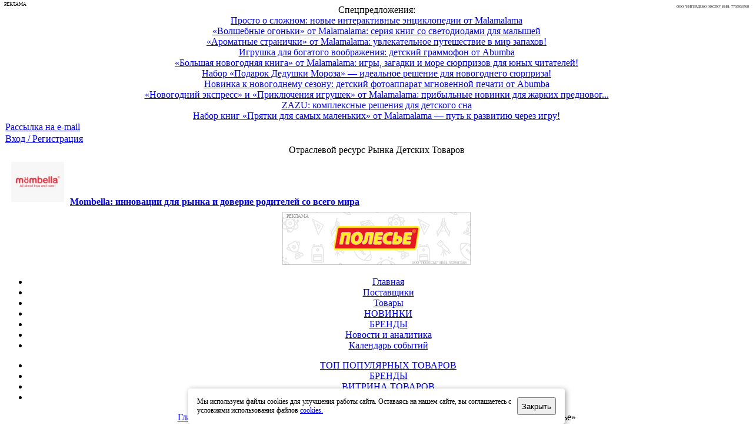

--- FILE ---
content_type: text/html; charset=utf-8
request_url: https://rdt-info.ru/2023041721102/novinka-nabor-instrumentov-ot-ot-fabriki-polese.html
body_size: 14935
content:
<!DOCTYPE html>
<html lang="ru-ru" >
<head>


  <base href="https://rdt-info.ru/2023041721102/novinka-nabor-instrumentov-ot-ot-fabriki-polese.html" />
  <meta http-equiv="content-type" content="text/html; charset=utf-8" />
  <meta name="robots" content="index, follow" />
  <meta name="keywords" content="Портал поставщиков, Детские товары, Оптовая торговля, Поставщики детских товаров, База данных поставщиков, Бренды детских товаров, Торговые компании, Дистрибьюторы, Производители детских товаров, Новости рынка, Обзоры новинок, Тренды рынка, Продвижение товаров, RDT-info.ru" />
  <meta name="title" content="Новинка - Набор инструментов от от фабрики «Полесье»" />
  <meta name="description" content="Для самых любознательных малышей, которым интересно всё, вплоть до папиных инструментов, фабрикой "Полесье" созданы игрушечные наборы инструментов" />
  <meta name="referrer" content="unsafe-url" />
  <title>Новинка - Набор инструментов от от фабрики «Полесье»</title>
  <link href="/favicon.ico" rel="shortcut icon" type="image/x-icon" />
  <link rel="stylesheet" href="https://rdt-info.ru/modules/mod_news_show_gk3/style/style.css" type="text/css" />
  <link rel="stylesheet" href="https://rdt-info.ru/modules/mod_gk_news_highlighter/style/style.php?suffix=news-highlight-1&amp;moduleHeight=18&amp;moduleWidth=580&amp;interfaceWidth=100&amp;extra_divs=1&amp;bgcolor=EFEFEF&amp;bordercolor=EFEFEF&amp;set=0&amp;linkcolor=&amp;hlinkcolor=&amp;textleft_color=2B3036&amp;textleft_style=bold" type="text/css" />
  <script type="text/javascript" src="https://rdt-info.ru/modules/mod_news_show_gk3/scripts/mootools_1_11.js?m=none" async></script>
  <script type="text/javascript" src="https://rdt-info.ru/modules/mod_news_show_gk3/scripts/engine_1_11_compressed.js?m=none" async></script>
  <script type="text/javascript" src="/media/system/js/modal.js?m=none"></script>
  <link rel="stylesheet" href="/media/system/css/modal.css" type="text/css" />
  <script type="text/javascript">window.addEvent('domready', function() {SqueezeBox.initialize({});$$('a.modal').each(function(el) {el.addEvent('click', function(e) {new Event(e).stop(); SqueezeBox.fromElement(el); }); }); });</script>
  <!-- Open Graph data --> 
<meta property="og:description" content=""/>
<meta property="og:title" content="Новинка - Набор инструментов от от фабрики «Полесье»"/> 
<meta property="og:type" content="article"/> 
<meta property="og:url" content="https://rdt-info.ru/2023041721102/novinka-nabor-instrumentov-ot-ot-fabriki-polese.html"/> 
<meta property="og:image" content="https://rdt-info.ru/images/stories/62/2023/04/21102_1.jpg"/> 
<meta property="og:site_name" content="RDT-INFO.RU - ПЕРВЫЙ ОТРАСЛЕВОЙ РЕСУРС ДЛЯ ПРОФЕССИОНАЛЬНЫХ УЧАСТНИКОВ РЫНКА ДЕТСКИХ ТОВАРОВ"/> 
<meta property="article:published_time" content="2023-04-17 07:14:03"/> 
<meta property="article:author" content="ПОЛЕСЬЕ"/> 
<meta property="fb:admins" content="181872125160112"/>
  <link rel="stylesheet" href="/modules/mod_prop_cat_subcat_type/css/mod_prop_cat_subcat_type.css" type="text/css" />
  <link rel="stylesheet" href="/modules/mod_prop_sellers/css/mod_prop_sellers.css" type="text/css" />



<link href="/favicon.ico" rel="shortcut icon" type="image/x-icon" />

				<link rel="stylesheet" href="/templates/system/css/system.css" type="text/css" />
			<link rel="stylesheet" href="/templates/system/css/general.css" type="text/css" />
			<link rel="stylesheet" href="/templates/rdt-info/css/_template_kat_01112025.css" type="text/css" />
	
		










<!-- Yandex.RTB -->
<!--
<script>window.yaContextCb=window.yaContextCb||[]</script>
<script src="https://yandex.ru/ads/system/context.js" async></script>
-->

</head>
<body id="page_bg">
<div class="center" align="center">	
	

					<a href="/index.php?option=com_wbadvert&amp;task=load&amp;id=3003" target="_blank"> 
				<div id="topnav_top_one">
					<span style="position: absolute; top: 3px; left: 2px; border-radius: 12px; font-size: 8px; color: #000; padding: 0 5px; text-transform: uppercase;">Реклама</span>
<span style="position: absolute; right: 2px; border-radius: 12px; font-size: 6px; color: #000; padding: 0 5px; text-transform: uppercase;">ООО "ИнтерДеко Экспо" ИНН: 7705956768</span>

				</div>
			</a>
		


		


<div id="wrapper">
	
<!-- BEGIN HEADER -->
		<div id="header">
			<div id="header_r">


	<div id="topnav_top">

				<div class="topnav_top_1">
			

<script type="text/javascript" src="https://rdt-info.ru/modules/mod_gk_news_highlighter/scripts/engine.js?m=none"></script>

<script type="text/javascript">
	try{$Gavick;}catch(e){$Gavick = {};}
	
	$Gavick["gk_news_highlighternews-highlight-1"] = {
		"animationType" : 2,
		"animationSpeed" : 250,
		"animationInterval" : 5000,
		"animationFun" : Fx.Transitions.linear,
		"mouseover" : 1	};
</script>

<div class="gk_news_highlighter" id="news-highlight-1">
                <div class="gk_news_highlighter_interface">
                <span class="text">Спецпредложения:</span>
                        </div>
                <div class="gk_news_highlighter_wrapper">
                                                                                    	<div class="gk_news_highlighter_item"><a href="/product-news/2026/01/20/23562/prosto-o-slozhnom-novye-interaktivnye-entsiklopedii-ot-malamalama.html"><span class="gk_news_highlighter_title">Просто о сложном: новые интерактивные энциклопедии от Malamalama</span></a></div>
                                                                                            	<div class="gk_news_highlighter_item"><a href="/product-news/2025/12/15/23521/volshebnye-ogonki-ot-malamalama-seriya-knig-so-svetodiodami-dlya-malyshey.html"><span class="gk_news_highlighter_title">«Волшебные огоньки» от Malamalama: серия книг со светодиодами для малышей</span></a></div>
                                                                                            	<div class="gk_news_highlighter_item"><a href="/product-news/2025/12/15/23520/aromatnye-stranichki-ot-malamalama-uvlekatelnoe-puteshestvie-v-mir-zapahov.html"><span class="gk_news_highlighter_title">«Ароматные странички» от Malamalama: увлекательное путешествие в мир запахов!</span></a></div>
                                                                                            	<div class="gk_news_highlighter_item"><a href="/product-news/2025/12/15/23519/igrushka-dlya-bogatogo-voobrazheniya-detskiy-grammofon-ot-abumba.html"><span class="gk_news_highlighter_title">Игрушка для богатого воображения: детский граммофон от Abumba</span></a></div>
                                                                                            	<div class="gk_news_highlighter_item"><a href="/product-news/2025/12/05/23502/bolshaya-novogodnyaya-kniga-ot-malamalama-igry-zagadki-i-more-syurprizov-dlya-yunyh-chitateley.html"><span class="gk_news_highlighter_title">«Большая новогодняя книга» от Malamalama: игры, загадки и море сюрпризов для юных читателей!</span></a></div>
                                                                                            	<div class="gk_news_highlighter_item"><a href="/product-news/2025/12/01/23495/naborpodarokdedushkimoroza-idealnoeresheniedlya-novogodnego-syurpriza.html"><span class="gk_news_highlighter_title">Набор «Подарок Дедушки Мороза» — идеальное решение для новогоднего сюрприза!</span></a></div>
                                                                                            	<div class="gk_news_highlighter_item"><a href="/product-news/2025/11/24/23484/novinka-k-novogodnemu-sezonu-detskiy-fotoapparat-mgnovennoy-pechati-ot-abumba.html"><span class="gk_news_highlighter_title">Новинка к новогоднему сезону: детский фотоаппарат мгновенной печати от Abumba</span></a></div>
                                                                                            	<div class="gk_news_highlighter_item"><a href="/product-news/2025/11/17/23458/novogodniy-ekspress-i-priklyucheniya-igrushek-ot-malamalama-pribylnye-novinki-dlya-zharkih-prednovogodnih-prodazh.html"><span class="gk_news_highlighter_title">«Новогодний экспресс» и «Приключения игрушек» от Malamalama: прибыльные новинки для жарких предновог...</span></a></div>
                                                                                            	<div class="gk_news_highlighter_item"><a href="/product-news/2025/11/13/23456/au-kompleksnye-resheniya-dlya-detskogo-sna.html"><span class="gk_news_highlighter_title">ZAZU: комплексные решения для детского сна</span></a></div>
                                                                                            	<div class="gk_news_highlighter_item"><a href="/product-news/2025/11/05/23438/nabor-knig-pryatki-dlya-samyh-malenkih-ot-malamalama-put-k-razvitiyu-cherez-igru.html"><span class="gk_news_highlighter_title">Набор книг «Прятки для самых маленьких» от Malamalama — путь к развитию через игру!</span></a></div>
                                                                    </div>
</div>

		</div>
		
				<div class="topnav_top_2">
			<table width="100%" border="0" cellpadding="0" cellspacing="1"><tr><td nowrap="nowrap"><a href="/index.php?option=com_vemod_news_mailer&amp;Itemid=249" class="mainlevel" >Рассылка на e-mail</a></td></tr></table>
		</div>
			
				<div class="topnav_top_3">
			<table width="100%" border="0" cellpadding="0" cellspacing="1"><tr><td nowrap="nowrap"><a href="/index.php?option=com_user&amp;view=login&amp;Itemid=86" class="mainlevel" >Вход / Регистрация</a></td></tr></table>
		</div>
			</div>


				<div id="logo">
										
					<div id="banner_logo">
						<div class="banner_txt">
															Отраслевой ресурс Рынка Детских Товаров
													</div>
						<div class="banner_img">
						<a href="/./" id="logo_img"></a>
						</div>
					</div>
					
										<div id="banner_logo_2">
					
		
			<div class="moduletable_banner">
							
<table cellpadding="0" cellspacing="0" width="100%"  class="gk_news_show_table" id="newsshow-top-banner">
	
	 
		<tr valign="top" class="gk_news_show_tablerow">
		
						
					<td style="width: 100%;padding: 6px;" class="gk_news_show_center">
				 			
								<a href="/brands/mombella/mombella-innovatsii-dlya-rynka-i-doverie-roditeley-so-vsego-mira.html"  target="_blank" ><img class="gk_news_show_news_image_static i_left" src="/images/stories/62/2024/11/images/com_sobi2/clients/22794_.jpg" alt="News image" style="width:90px;margin: 5px 10px 5px 5px;"  /></a><span style="font-weight:bold;" class="gk_news_show_news_header ta_left"><a href="/brands/mombella/mombella-innovatsii-dlya-rynka-i-doverie-roditeley-so-vsego-mira.html" >Mombella: инновации для рынка и доверие родителей со всего мира</a></span style="font-weight:bold;" >				 
			</td>		
					</tr><tr><td height="2"></td></tr>


			
			


	

</table>
			</div>

		
	
					</div>
					
										<div id="banner_logo_3">
					
		
			<div class="moduletable-banner">
							<div style="position: relative; display: inline-block;">
<a href="https://rdt-info.ru/index.php?option=com_wbadvert&task=load&id=2623" title="Конструктор Классик Мозаика от ПОЛЕЬСЕ" target="_blank"><img src="https://rdt-info.ru/images/wbadvert/2623.gif" border="0" width="320" height="90" /></a>
<span style="position: absolute; top: 3px; left: 2px; background-color: rgba(255, 255, 255, 0.5); border-radius: 12px; font-size: 8px; color: #999; padding: 0 5px; text-transform: uppercase;">Реклама</span>
<span style="position: absolute; bottom: 5px; right: 2px; background-color: rgba(255, 255, 255, 0.5); border-radius: 12px; font-size: 6px; color: #999; padding: 0 5px; text-transform: uppercase;">ООО "ПОЛЕСЬЕ" ИНН: 6729017564</span>
</div>
			</div>

		
	
					</div>
								
				</div>
			</div>
		</div>
<!-- END: HEADER -->


<!-- BEGIN HORNAV -->
		<div id="navigation_main" style="clear: left;">
			<div id="centernav_main">
				<div id="topnav_main">
											<ul class="mainlevel mainmenu"><li class="index-1 "><a href="https://rdt-info.ru/">Главная</a></li>
<li class="index-2 "><a href="https://rdt-info.ru/spravochnik-kompaniy.html">Поставщики</a></li>
<li class="index-3 active_menu"><a href="https://rdt-info.ru/vitrina-tovarov/">Товары</a></li>
<li class="index-4 "><a href="https://rdt-info.ru/novinki/">НОВИНКИ</a></li>
<li class="index-5 "><a href="https://rdt-info.ru/brands/">БРЕНДЫ</a></li>
<li class="index-6 "><a href="https://rdt-info.ru/novosti/">Новости и аналитика</a></li>
<li class="index-7 "><a href="https://rdt-info.ru/vystavki-detskih-tovarov/">Календарь событий</a></li>
</ul>														</div>
				
			
					
				
			</div>
		</div>

					<div id="navigation_m" style="clear: left;">						
				<div id="centernav_m">
					<div id="topnav_m">
						<ul class="submenu"><li class="index-1 "><a href="https://rdt-info.ru/vitrina-tovarov/?ShowOrderBy=7">ТОП ПОПУЛЯРНЫХ ТОВАРОВ</a></li>
<li class="index-2 "><a href="https://rdt-info.ru/brands/">БРЕНДЫ</a></li>
<li class="index-3 "><a href="https://rdt-info.ru/vitrina-tovarov/">ВИТРИНА ТОВАРОВ</a></li>
<li class="index-4 active_menu"><a href="https://rdt-info.ru/novinki/">НОВИНКИ</a></li>
</ul>																							</div>
				</div>	
			</div>						
		

<!-- END: HORNAV -->

								
	



	
			<div id="whitebox_m">
			

				<div id="area">
				
					<div id="breadcrumbs_social">
												<div id="pathway">
							<span class="breadcrumbs pathway" itemscope itemtype="https://schema.org/BreadcrumbList">
<span itemprop="itemListElement" itemscope itemtype="https://schema.org/ListItem"><a itemprop="item" href="https://rdt-info.ru/" class="pathway"><span itemprop="name">Главная</span></a><meta itemprop="position" content="1" /></span> <img src="/templates/rdt-info/images/arrow.png" alt=""  /> <span itemprop="itemListElement" itemscope itemtype="https://schema.org/ListItem"><a itemprop="item" href="/vitrina-tovarov/" class="pathway"><span itemprop="name">Товары</span></a><meta itemprop="position" content="2" /></span> <img src="/templates/rdt-info/images/arrow.png" alt=""  /> <span itemprop="itemListElement" itemscope itemtype="https://schema.org/ListItem"><a itemprop="item" href="/novinki/" class="pathway"><span itemprop="name">НОВИНКИ</span></a><meta itemprop="position" content="3" /></span> <img src="/templates/rdt-info/images/arrow.png" alt=""  /> <span itemprop="itemListElement" itemscope itemtype="https://schema.org/ListItem"><a itemprop="item" href="/novinki/" class="pathway"><span itemprop="name">Новинки</span></a><meta itemprop="position" content="4" /></span> <img src="/templates/rdt-info/images/arrow.png" alt=""  /> <span itemprop="itemListElement" itemscope itemtype="https://schema.org/ListItem"><span itemprop="name">Новинка - Набор инструментов от от фабрики «Полесье»</span><meta itemprop="position" content="5" /></span></span>

						</div>
						
											</div>
					<div class="clr"></div>
				
					
												
												<div id="adv_top">
														<div id="adv_1">
								
		
			<div class="moduletable-banner">
							<div style="position: relative; display: inline-block;">

<a href="https://rdt-info.ru/index.php?option=com_wbadvert&task=load&id=3014" title="Комбинезоны для мальчиков и девочек - от Malek-Baby" target="_self"><img src="https://rdt-info.ru/images/wbadvert/3014.jpg?r=fc613cb5abe991a2c6444fc965df87ea" border="0" width="320" height="150" /></a>

<span style="position: absolute; top: 3px; left: 2px; border-radius: 12px; font-size: 8px; color: #000; padding: 0 5px; text-transform: uppercase;">Реклама</span>
<span style="position: absolute; bottom: 5px; right: 2px; border-radius: 12px; font-size: 6px; color: #000; padding: 0 5px; text-transform: uppercase;">ООО "ФИРМА "ХРИЗАНТЕМА" ИНН: 7719007569</span>
</div>
			</div>

		
						
							</div>
								
														<div id="adv_2">
								
		
			<div class="moduletable-banner">
							<div style="position: relative; display: inline-block;">
<a href="https://rdt-info.ru/index.php?option=com_wbadvert&task=load&id=2131" title="Корвет - Производство учебних пособий и развивающих игр" target="_blank"><img src="https://rdt-info.ru/images/wbadvert/2131.jpg" border="0" width="320" height="150" /></a>
<span style="position: absolute; top: 3px; left: 2px; border-radius: 12px; font-size: 8px; color: #000; padding: 0 5px; text-transform: uppercase;">Реклама</span>
<span style="position: absolute; bottom: 5px; right: 2px; border-radius: 12px; font-size: 6px; color: #000; padding: 0 5px; text-transform: uppercase;">ООО "Корвет" ИНН: 7803021829</span>
</div>
			</div>

		
							
							</div>
							
														<div id="adv_3">
								
		
			<div class="moduletable-banner">
							<div style="position: relative; display: inline-block;">
<a href="https://rdt-info.ru/index.php?option=com_wbadvert&task=load&id=2998" title="Молокоотсос Paomma - беспроводной электрический" target="_blank"><img src="https://rdt-info.ru/images/wbadvert/2998.jpg" border="0" width="320" height="150" /></a>
<span style="position: absolute; top: 1px; left: 2px; border-radius: 12px; font-size: 8px; color: #000; padding: 0 5px; text-transform: uppercase;">Реклама</span>
<span style="position: absolute; bottom: 0px; right: 2px; border-radius: 12px; font-size: 6px; color: #000; padding: 0 5px; text-transform: uppercase;">ООО "АРТИАЛ" ИНН: 9731017574</span>
</div>
			</div>

		
							
							</div>
							
							
							
													</div>	
						<div class="clr"></div>	
						
					<div id="maincolumn">

						
												<!-- LEFT COLUMN 230 -->
							<div id="leftcolumn_230">
								
		
			<div class="moduletable-news">
							<h3>ОПТОВЫЙ КАТАЛОГ ТОВАРОВ ОТ ПОСТАВЩИКОВ</h3>
							

	



	





<div style="clear: both;"></div>



	<table border="0" id="CatListSymbols">
		<tr>
			<td style='width: 100%;'>
<span class="header"><a href="/igrushki-dlya-detey/search.html?cid=9">Игры, игрушки для детей</a></span> <span class="small">(3364)</span><br />			</td>
		</tr>
		<tr>
			<td style='width: 100%;'>
<span class="header"><a href="/uchebno-razvivayuschaya-produktsiya-dlya-detey/search.html?cid=11">Учебно-развивающая продукция, школьная</a></span> <span class="small">(1219)</span><br />			</td>
		</tr>
		<tr>
			<td style='width: 100%;'>
<span class="header"><a href="/tovary-dlya-kormleniya-i-uhoda-za-rebyonkom/search.html?cid=6">Товары для кормления и ухода</a></span> <span class="small">(693)</span><br />			</td>
		</tr>
		<tr>
			<td style='width: 100%;'>
<span class="header"><a href="/detskaya-odezhda-i-aksessuary/search.html?cid=1">Одежда для детей, аксессуары</a></span> <span class="small">(676)</span><br />			</td>
		</tr>
		<tr>
			<td style='width: 100%;'>
<span class="header"><a href="/tekstil-dlya-detey/search.html?cid=5">Текстиль для детей</a></span> <span class="small">(478)</span><br />			</td>
		</tr>
		<tr>
			<td style='width: 100%;'>
<span class="header"><a href="/odezhda-dlya-novorozhdyonnyh/search.html?cid=2">Одежда для новорожденных</a></span> <span class="small">(471)</span><br />			</td>
		</tr>
		<tr>
			<td style='width: 100%;'>
<span class="header"><a href="/vitrina-tovarov/search.html?cid=18">Без категории</a></span> <span class="small">(377)</span><br />			</td>
		</tr>
		<tr>
			<td style='width: 100%;'>
<span class="header"><a href="/detskaya-mebel-i-interer/search.html?cid=8">Детская мебель, интерьер</a></span> <span class="small">(365)</span><br />			</td>
		</tr>
		<tr>
			<td style='width: 100%;'>
<span class="header"><a href="/kolyaski-avtokresla-perenoski/search.html?cid=7">Мобильность: коляски, автокресла, переноски</a></span> <span class="small">(274)</span><br />			</td>
		</tr>
		<tr>
			<td style='width: 100%;'>
<span class="header"><a href="/tovary-dlya-detskogo-prazdnika/search.html?cid=15">Для праздника</a></span> <span class="small">(254)</span><br />			</td>
		</tr>
		<tr>
			<td style='width: 100%;'>
<span class="header"><a href="/vitrina-tovarov/search.html?cid=20">Настольные игры</a></span> <span class="small">(155)</span><br />			</td>
		</tr>
		<tr>
			<td style='width: 100%;'>
<span class="header"><a href="/vitrina-tovarov/search.html?cid=21">Детская косметика</a></span> <span class="small">(82)</span><br />			</td>
		</tr>
		<tr>
			<td style='width: 100%;'>
<span class="header"><a href="/odezhda-dlya-buduschih-mam/search.html?cid=3">Одежда для беременных, кормящих мам</a></span> <span class="small">(76)</span><br />			</td>
		</tr>
		<tr>
			<td style='width: 100%;'>
<span class="header"><a href="/pitanie-rebyonka/search.html?cid=16">Детское питание</a></span> <span class="small">(31)</span><br />			</td>
		</tr>
		<tr>
			<td style='width: 100%;'>
<span class="header"><a href="/detskie-tovary-dlya-sporta-i-aktivnogo-otdyha/search.html?cid=10">Спорттовары, активный отдых</a></span> <span class="small">(30)</span><br />			</td>
		</tr>
		<tr>
			<td style='width: 100%;'>
<span class="header"><a href="/osnaschenie-detskih-uchrezhdeniy/search.html?cid=13">Оснащение детских учреждений</a></span> <span class="small">(23)</span><br />			</td>
		</tr>
		<tr>
			<td style='width: 100%;'>
<span class="header"><a href="/detskaya-obuv/search.html?cid=4">Обувь для детей</a></span> <span class="small">(21)</span><br />			</td>
		</tr>
		<tr>
			<td style='width: 100%;'>
<span class="header"><a href="/vitrina-tovarov/search.html?cid=17">Новое поступление</a></span> <span class="small">(10)</span><br />			</td>
		</tr>
	</table>

			</div>

		
	
		
			<div class="moduletable-news">
							<h3>Каталоги поставщиков</h3>
							

<div style="width: 100%;">


<div style="padding: 2px;">


<div style="float: left;"> 
	<span style="font-size: 11px;"><a href="/vitrina-tovarov/seller/136-beybi-opt-grup.html" title="" >
	Бэйби Опт Груп	</a>
	(336)
	</span>
</div>

<div class="clr"></div>


</div>
    
<div style="padding: 2px;">


<div style="float: left;"> 
	<span style="font-size: 11px;"><a href="/vitrina-tovarov/seller/1467-tsaritsynskaya-igrushka.html" title="" >
	Царицынская игрушка	</a>
	(258)
	</span>
</div>

<div class="clr"></div>


</div>
    
<div style="padding: 2px;">


<div style="float: left;"> 
	<span style="font-size: 11px;"><a href="/vitrina-tovarov/seller/1009-malek-baby.html" title="" >
	МаЛеК-БэБи	</a>
	(138)
	</span>
</div>

<div class="clr"></div>


</div>
    
<div style="padding: 2px;">


<div style="float: left;"> 
	<span style="font-size: 11px;"><a href="/vitrina-tovarov/seller/6338-al-pako.html" title="" >
	Аль Пако	</a>
	(103)
	</span>
</div>

<div class="clr"></div>


</div>
    
<div style="padding: 2px;">


<div style="float: left;"> 
	<span style="font-size: 11px;"><a href="/vitrina-tovarov/seller/5662-artial.html" title="" >
	Артиал	</a>
	(81)
	</span>
</div>

<div class="clr"></div>


</div>
    
<div style="padding: 2px;">


<div style="float: left;"> 
	<span style="font-size: 11px;"><a href="/vitrina-tovarov/seller/5468-bum-bebi.html" title="" >
	Бум Бэби	</a>
	(43)
	</span>
</div>

<div class="clr"></div>


</div>
    
<div style="padding: 2px;">


<div style="float: left;"> 
	<span style="font-size: 11px;"><a href="/shou-rum/seller/509-korvet.html" title="" >
	Корвет	</a>
	(40)
	</span>
</div>

<div class="clr"></div>


</div>
    
<div style="padding: 2px;">


<div style="float: left;"> 
	<span style="font-size: 11px;"><a href="/vitrina-tovarov/seller/232-uniopt.html" title="" >
	ЮниОпт	</a>
	(36)
	</span>
</div>

<div class="clr"></div>


</div>
    </div>
<div style="clear:both"></div>			</div>

		
	
							</div>
						<!-- END: LEFT COLUMN 230 -->
						

							
						<div id="contentcolumn-578">

						
			
														
							
							
							

							<div>
								
							</div>
							
						
<table itemscope="" itemtype="http://schema.org/NewsArticle"><tbody><tr><td>
<table class="contentpaneopen">
<tr>
			<td class="contentheading" width="100%">
				<h1 class="contentheading" itemprop="name" >Новинка - Набор инструментов от от фабрики «Полесье»</h1>
				<meta itemprop="about" content="Новинки рынка на RDT-info.ru">
				<meta itemprop="identifier" content="21102">
				<link itemprop="url" href="/2023041721102/novinka-nabor-instrumentov-ot-ot-fabriki-polese.html"/>
				<link itemprop="mainEntityOfPage" href="/2023041721102/novinka-nabor-instrumentov-ot-ot-fabriki-polese.html"/>
				<meta itemprop="headline name" content="Новинка - Набор инструментов от от фабрики «Полесье» | RDT-info.ru">
				<meta itemprop="datePublished" content="2023-04-17 07:14:03"/>
				<meta itemprop="dateModified" content="2023-04-17 07:23:34"/>
				<meta itemprop="keywords" content="Теги: "/>
		
	</td>
				
		
					</tr>
</table>



<table class="contentpaneopen text">
<tr>
	<td>




							<span class="small">
				17-04-2023 10:14				</span>
			






<span class="small"> |  <a href="/details/2013-polese.html">ПОЛЕСЬЕ</a></span>				<div itemprop="author" itemscope itemtype="https://schema.org/Organization">
			<meta itemprop="name" content="ПОЛЕСЬЕ">
			<link itemprop="url" href="/details/2013-polese.html"/>
			<meta itemprop="address" content="https://rdt-info.ruindex.php?option=com_sobi2&amp;sobi2Task=sobi2Details&amp;sobi2Id=2013&amp;Itemid=270">
			<meta itemprop="telephone" content=""> 
		</div>


				<div itemprop="publisher" itemscope itemtype="https://schema.org/Organization">
			<meta itemprop="name" content="RDT-info.ru">
			<meta itemprop="image" src="/templates/rdt-info/images/logo.png"/>
			<link itemprop="url" href="/o-proekte.html"/>
			<meta itemprop="address" content="https://rdt-info.ru/">
			<meta itemprop="telephone" content=""> 
			<span itemprop="logo" itemscope itemtype="https://schema.org/ImageObject" style="display:none;">
				<link rel="url" itemprop="url" href="/templates/rdt-info/images/logo.png" />
				<link rel="thumbnail" itemprop="thumbnail" href="/templates/rdt-info/images/logo.png" />
				<meta itemprop="width" content="234" />
				<meta itemprop="height" content="60" />
			</span>
		</div>


	</td>
</tr>
<tr>
<td valign="top" colspan="4" style="padding-top: 5px;" itemprop="articleBody">

<p>Для самых любознательных малышей, которым интересно всё, вплоть до папиных инструментов, фабрикой "Полесье" созданы игрушечные наборы инструментов. Они позволят ребёнку познакомиться с предметами, которые обязательно понадобятся в быту, при этом игрушки безопасны, и малыш не поранится.</p>
<p>С таким набором инструментов дети могут почувствовать себя настоящими мастерами, сооружая различные модели, используя болты и гайки, орудуя пластмассовым молоточком.</p>
<p>Отличным дополнением к серии наборов инструментов станет серия игровых комплексов Механик.</p>
<p><a href="https://www.polesie-toys.com/catalog/naboryi_instrumentov/nabor_instrumentov_31_20_elementov_v_chemodanchike_malom/" target="_blank">Набор инструментов</a> №31 (20 элементов) (в чемоданчике малом)- Артикул 94742</p>
<p><img src="/images/stories/62/2023/04/21102_1.jpg" alt="Новинка - Набор инструментов от от фабрики «Полесье» — фото: 1" style="display: block; margin-left: auto; margin-right: auto;" width="500" height="271"  itemprop="image"/></p>
<p><img src="/images/stories/62/2023/04/21102_2.jpg" alt="Новинка - Набор инструментов от от фабрики «Полесье» — фото: 2" style="display: block; margin-left: auto; margin-right: auto;"  itemprop="image"/></p>
<p><img src="/images/stories/62/2023/04/21102_3.jpg" alt="Новинка - Набор инструментов от от фабрики «Полесье» — фото: 3" style="display: block; margin-left: auto; margin-right: auto;"  itemprop="image"/></p>
<p><strong>Смотрите также от компании:</strong></p>
<ul>
<li><a href="/2023041321093/novinka-nabor-doktor-ot-fabriki-polese.html">Новинка - Набор "Доктор" от фабрики &laquo;Полесье&raquo;</a></li>
<li><a href="/2023041121081/novinka-nabor-detskoy-posudy-ot-fabriki-polese.html">Новинка - Набор детской посуды от фабрики &laquo;Полесье&raquo;</a></li>
<li><a href="/2023041021072/novinka-katalka-mototsikl-mh-ot-fabriki-polese.html">Новинка - Каталка-мотоцикл "МХ" от фабрики &laquo;Полесье&raquo;</a></li>
<li><a href="/2023040721065/novinki-v-serii-igrushka-razvivayuschaya-soberi-pazl-ot-fabriki-polese.html">Новинки в серии - Игрушка развивающая "Собери пазл" от фабрики &laquo;Полесье&raquo;</a></li>
<li><a href="/2023040521059/novye-nabory-malenkaya-printsessa-ot-fabriki-polese.html">Новые наборы "Маленькая принцесса" от фабрики &laquo;Полесье&raquo;</a></li>
<li><a href="/2023033121043/novinki-inertsionnyh-avtomobiley-serii-siti-ot-fabriki-polese.html">Новинки инерционных автомобилей серии "Сити" от фабрики &laquo;Полесье&raquo;</a></li>
<li><a href="/2023030220951/novinka-igrushka-razvivayuschaya-volshebnyy-furgon-ot-fabriki-polese.html">Новинка - игрушка развивающая "Волшебный фургон" от фабрики &laquo;Полесье&raquo;</a></li>
<li><a href="/2023030120945/dopolnenii-seriya-siti-ot-fabriki-polese.html">Дополнена серия "Сити" от фабрики &laquo;Полесье&raquo;</a></li>
<li><a href="/2023022820937/dopolnena-seriya-mototsiklov-gonochnyh-kross.html">Дополнена серия мотоциклов гоночных "Кросс"</a></li>
<li><a href="/2023022720932/rasshirena-lineyka-litsenzionnogo-portfelya-mammoet.html">Расширена линейка лицензионного портфеля "Mammoet"</a></li>
<li><a href="/2023020220849/novinka-katalka-kachalka-poni-safari-ot-ot-fabriki-polese.html">Новинка - Каталка-качалка "Пони" сафари от от фабрики &laquo;Полесье&raquo;</a></li>
<li><a href="/2023020120844/dopolnena-seriya-inertsionnyh-avtomobiley-siti-ot-fabriki-polese.html">Дополнена серия инерционных автомобилей "Сити" от фабрики &laquo;Полесье&raquo;</a></li>
<li><a href="/2023013120840/novinka-kombayn-polese-v-zelenom-i-zheltom-tsvete.html">Новинка - Комбайн "Полесье" в зеленом и желтом цвете</a></li>
<li><a href="/2023011620785/novinka-katalka-slonyonok-s-ruchkoy-ot-fabriki-polese.html">Новинка - Каталка "Слонёнок" с ручкой от фабрики &laquo;Полесье&raquo;</a></li>
<li><a href="/2023011320781/novinka-ledyanki-po-litsenzii-tri-kota-ot-fabriki-polese.html">Новинка - Ледянки по лицензии "Три Кота" от фабрики &laquo;Полесье&raquo;</a></li>
<li><a href="/2023011220775/novinka-ledyanki-po-litsenziyam-soyuzmultfilm.html">Новинка - Ледянки по лицензии Союзмультфильм от фабрики &laquo;Полесье&raquo;</a></li>
<li><a href="/2023011120772/novinka-katalka-medvezhonok-s-ruchkoy-ot-fabriki-polese.html">Новинка - Каталка "Медвежонок" с ручкой от фабрики &laquo;Полесье&raquo;</a></li>
<li><a href="/2022120220656/novinka-avtomobil-samosval-inertsionnyy-almaz-ot-fabriki-polese.html">Новинка - автомобиль-самосвал инерционный "Алмаз" от фабрики &laquo;Полесье&raquo;</a></li>
<li><a href="/2022112220621/novinka-igrushka-razvivayuschaya-soberi-pazl-ot-fabriki-polese.html">Новинка - игрушка развивающая "Собери пазл" от фабрики &laquo;Полесье&raquo;</a></li>
<li><a href="/2022101220475/dopolnena-seriya-mammoet-ot-fabriki-polese.html">Дополнена серия Mammoet от фабрики &laquo;Полесье&raquo;</a></li>
<li><a href="/2022101120471/novinka-kuhnya-oranzhevaya-korova-ot-fabriki-polese.html">Новинка - кухня "Оранжевая корова" от фабрики &laquo;Полесье&raquo;</a></li>
<li><a href="/2022100720463/dopolnena-seriya-traktorov-progress-v-zelenom-tsvete-ot-fabriki-polese.html">Дополнена серия тракторов "Прогресс" в зеленом цвете от фабрики &laquo;Полесье&raquo;</a></li>
<li><a href="/2022092620406/novinka-kolyaska-dlya-kukol-progulochnaya-alisa-4-h-kolyosnaya-ot-fabriki-polese.html">Новинка - коляска для кукол прогулочная "Alisa" 4-х колёсная от фабрики &laquo;Полесье&raquo;</a></li>
<li><a href="/2022092320396/novinka-kolyaska-dlya-kukol-progulochnaya-anita-3-h-kolyosnaya-ot-fabriki-polese.html">Новинка - Коляска для кукол прогулочная "Anita" 3-х колёсная от фабрики &laquo;Полесье&raquo;</a></li>
<li><a href="/2022092220390/novinka-konstruktor-mammoet-ot-fabriki-polese.html">Новинка - Конструктор "Mammoet" от фабрики &laquo;Полесье&raquo;</a></li>
<li><a href="/2022092120384/novinka-avtomobil-kran-s-manipulyatorom-ot-fabriki-polese.html">Новинка - автомобиль-кран с манипулятором от фабрики &laquo;Полесье&raquo;</a></li>
</ul></td>
</tr>
<tr>
	<td>
		<span class="small">
		Просмотров: 		3721		</span>
	</td>
</tr>


</table>
</td></tr></tbody></table>
<span class="article_separator">&nbsp;</span>



							
														<div class="clr"></div>
						
														
				
															<div id="user11">
									
		
			<div class="moduletable-banner-user11">
							<div style="position: relative; display: inline-block;">
<a href="https://rdt-info.ru/index.php?option=com_wbadvert&task=load&id=2993" title="Бутылочки Paomma из боросиликатного стекла" target="_blank"><img src="https://rdt-info.ru/images/wbadvert/2993.jpg" border="0" width="500" height="250" /></a>
<span style="position: absolute; top: 2px; left: 2px; border-radius: 12px; font-size: 8px; color: #000; padding: 0 5px; text-transform: uppercase;">Реклама</span>
<span style="position: absolute; bottom: 2px; right: 2px; border-radius: 12px; font-size: 6px; color: #000; padding: 0 5px; text-transform: uppercase;">ООО "АРТИАЛ" ИНН: 9731017574</span>
</div>
			</div>

		
	
		
			<div class="moduletable">
							<div class="moduletable-banner-user11" style="padding:15px !important; text-align:left;"><ul class="latestnews" style="list-style:none; margin:0px; padding:0px;">
	<li style="margin-bottom:15px;">
		<img src="/images/stories/62/2025/10/23392_0.JPG" style="float:left; margin-right:10px; width:120px;">		<span class="readmore_title"><a href="/company-news/2025/10/13/23392/brend-alilo-stal-pobeditelem-narodnoy-premii-moya-marka-2025-v-kategorii-interaktivnye-igrushki.html">
			Бренд alilo стал победителем народной премии «Моя Марка 2025» в категории «Интерактивные игрушки»</a></span>
			<p>Компания &laquo;Бэйби Опт Груп&raquo; &ndash; эксклюзивный дистрибьютор более 15 международных брендов детских товаров &ndash; с гордостью сообщает о значимом достижении. 5 сентября в Государственном Кремлёвском Дворце бренд alilo получил премию &laquo;Моя Марка 2025&raquo; в категории &laquo;Интерактивные игрушки&raquo;.</p>
	</li>
</ul>
<div style="margin-top:20px;">
</div></div>
			</div>

		
	
		
			<div class="moduletable">
							<h3>ЧИТАЙТЕ ТАКЖЕ</h3>
							<ul class="latestnews" style="list-style:none; margin:0px; padding:0px;">
	<li style="margin-bottom:15px;">
		<img src="/images/stories/62/2025/04/23046_.jpg" style="float:left; margin-right:10px; width:120px;"><span class="small_date_box_gray">08/04</span>		<span class="readmore_title"><a href="/product-news/2025/04/08/23046/fabrika-polese-vypustila-novinki-letnih-igrushek-s-geroyami-multfilma-oranzhevaya-korova.html">
			Фабрика «Полесье» выпустила новинки летних игрушек с героями мультфильма «Оранжевая корова»</a></span>
			<p>Летающая тарелка предназначена для активного отдыха детей. Тележка с ручкой поможет разнообразить игру ребенка дома, на свежем воздухе или в песочнице. Яркий дизайн и герои любимого мультфильма делают игрушки постоянным элементом детских игр.</p>
	</li>
	<li style="margin-bottom:15px;">
		<img src="/images/stories/62/2025/04/22023_.jpg" style="float:left; margin-right:10px; width:120px;"><span class="small_date_box_gray">01/04</span>		<span class="readmore_title"><a href="/product-news/2025/04/01/23025/novye-pogremushki-polese-pervaya-igrushka-dlya-pervyh-otkrytiy.html">
			Новые погремушки «Полесье»: первая игрушка для первых открытий</a></span>
			<p>С такой игрушкой ребёнок знакомится с миром цвета и звуков. Погремушки от компании &laquo;Полесье&raquo; выполнены из безопасных материалов. Отдельные части игрушки соединены с помощью ультразвука. Погремушка &laquo;Медвежонок&raquo; упакована в блистер. В ассортименте: медвежонок, бегемотик, цыпленок, котенок, песик.</p>
	</li>
	<li style="margin-bottom:15px;">
		<img src="/images/stories/62/2025/03/22002_.jpg" style="float:left; margin-right:10px; width:120px;"><span class="small_date_box_gray">26/03</span>		<span class="readmore_title"><a href="/product-news/2025/03/26/23008/fabrika-igrushek-polese-vypustila-nastolnye-igrovye-nabory-assotsiatsii-domashnie-i-dikie-zhivotnye-tsveta-i-formy.html">
			Фабрика игрушек «Полесье» выпустила настольные игровые наборы «Ассоциации: домашние и дикие животные, цвета и формы»</a></span>
			<p>Это занимательная развивающая игра, предназначенная для дошкольного и младшего школьного возраста. Суть игры заключается в том, чтобы подобрать каждому животному место обитания и еду, размещая съемные элементы в нужном столбце. Яркие и красочные картинки делают процесс еще более интересным и познавательным.</p>
	</li>
	<li style="margin-bottom:15px;">
		<img src="/images/stories/62/2025/02/22945_.png" style="float:left; margin-right:10px; width:120px;"><span class="small_date_box_gray">19/02</span>		<span class="readmore_title"><a href="/product-news/2025/02/19/22945/novaya-kollektsiya-elodie-vesna-leto-2025-uzhe-v-prodazhe.html">
			Новая коллекция Elodie весна-лето 2025 уже в продаже</a></span>
			<p>Компания &laquo;Олант&raquo; с особым трепетом представляет новую коллекцию Elodie! Каждая из них поистине уникальна, имеет эксклюзивные принты, а все изделия гармонично сочетаются друг с другом.</p>
	</li>
	<li style="margin-bottom:15px;">
		<img src="/images/stories/62/2025/02/22927_.jpg" style="float:left; margin-right:10px; width:120px;"><span class="small_date_box_gray">11/02</span>		<span class="readmore_title"><a href="/product-news/2025/02/11/22927/fabrika-igrushek-polese-vypustila-nastolnye-igrovye-nabory-vinni-puh-oranzhevaya-korova-i-drugie.html">
			Фабрика игрушек «Полесье» выпустила настольные игровые наборы «Винни Пух», «Оранжевая корова» и другие</a></span>
			<p>Это игра, которая многим знакома с детства. Она способна увлечь не только детей, но и их родителей. Суть игры заключается в том, чтобы собрать изображение, перемещая фишки на планшете. Яркие и красочные картинки делают процесс еще более интересным и познавательным. Игровой набор включает 25 элементов.</p>
	</li>
	<li style="margin-bottom:15px;">
		<img src="/images/stories/62/2025/02/images/com_sobi2/clients/22915_.jpg" style="float:left; margin-right:10px; width:120px;"><span class="small_date_box_gray">05/02</span>		<span class="readmore_title"><a href="/product-news/2025/02/04/22915/fabrika-igrushek-polese-vypustila-tseluyu-seriyu-gotovyh-konstruktorov-maksi-na-raznye-tematiki.html">
			Фабрика игрушек «Полесье» выпустила целую серию готовых конструкторов «Макси» на разные тематики</a></span>
			<p>Серия конструкторов &laquo;Макси&raquo; от&nbsp;&laquo;Полесье&raquo; разработана специально для творческого развития детей. Привлекательная форма элементов, яркие цвета и простая геометрия способствуют развитию практических навыков конструирования. В процессе игры с конструктором у ребёнка развиваются фантазия, воображение, желание придумывать истории и сюжетные линии.</p>
	</li>
	<li style="margin-bottom:15px;">
		<img src="/images/stories/62/2025/01/images/com_sobi2/clients/22891.jpg" style="float:left; margin-right:10px; width:120px;"><span class="small_date_box_gray">24/01</span>		<span class="readmore_title"><a href="/product-news/2025/01/24/22892/polese-predstavlyaet-igrovoy-nabor-prostokvashino-stomatolog-v-mire-lyubimyh-multyashek.html">
			«Полесье» представляет игровой набор «Простоквашино»: стоматолог в мире любимых мультяшек!</a></span>
			<p>Набор выполнен в яркой цветовой гамме, украшен наклейками с изображением персонажей известного мультсериала производства киностудии &laquo;Союзмультфильм&raquo;. Все элементы набора помещены в удобный чемоданчик с ручкой. В наборе 18 элементов.</p>
	</li>
</ul>
<div style="margin-top:20px;">
<span class="readmore_title"><a href="/novosti-o-tovarah-i-uslugah/">Все материалы в разделе НОВИНКИ</a></span></div>
			</div>

		
	
		
			<div class="moduletable">
							<div class="moduletable-banner-user11" style="padding: 15px !important; text-align: left;">
<p>Если у вас есть интересная новость или статья, которую вы хотели бы опубликовать на нашем сайте, пожалуйста, отправьте её нам на электронную почту: <a href="mailto:news@rdt-info.ru?subject=Публикация">news@rdt-info.ru</a> &mdash; с темой &laquo;Публикация&raquo;.</p>
<p>Мы обязательно рассмотрим ваш материал и свяжемся с вами!</p>
</div>			</div>

		
	
								</div>
							
						
						
						</div>
					
						
											
					
						

												<!-- RIGHT COLUMN 156 -->	
							<div id="rightcolumn_156">
								
		
			<div class="moduletable-news">
							<h3>БРЕНДЫ ДЕТСКИХ ТОВАРОВ</h3>
							
<table cellpadding="0" cellspacing="0" width="100%"  class="gk_news_show_table" id="newsshow1">
	
	 
		<tr valign="top" class="gk_news_show_tablerow">
		
						
					<td style="width: 50%;padding: 2px;" class="gk_news_show_left">
				 			
								<div><a href="/brands/malek-baby/malek-bebi-proizvodstvo-vysokokachestvennoy-odezhdy-dlya-samyh-malenkih.html"  target="_blank" ><img class="gk_news_show_news_image_static i_center" src="/images/stories/62/2019/02/images/stories/4422/2018/09/3237_1.jpg" alt="News image" style="width:60px;margin: 3px;"  /></a></div>				 
			</td>		
								
					<td style="width: 50%;padding: 2px;" class="gk_news_show_right">
				 			
								<div><a href="/brands/joie/tm-joie-kachestvo-innovatsiya-nadezhnost-i-bezopasnost-detskih-tovarov.html"  target="_blank" ><img class="gk_news_show_news_image_static i_center" src="/images/stories/4422/2019/12/16325_1.png" alt="News image" style="width:60px;margin: 3px;"  /></a></div>				 
			</td>		
					</tr><tr><td height="2"></td></tr>
	
	 
		<tr valign="top" class="gk_news_show_tablerow">
		
						
					<td style="width: 50%;padding: 2px;" class="gk_news_show_left">
				 			
								<div><a href="/brands/boom-baby/boom-baby-marka-kachestvennyh-detskih-matrasov-proverennaya-vremenem.html"  target="_blank" ><img class="gk_news_show_news_image_static i_center" src="/images/stories/4422/2019/04/logo_BB_120x90.jpg" alt="News image" style="width:60px;margin: 3px;"  /></a></div>				 
			</td>		
								
					<td style="width: 50%;padding: 2px;" class="gk_news_show_right">
				 			
								<div><a href="/brands/2025-11-05-12-03-52/izdatelstvo-al-pako-10-let-yarkogo-detstva-s-malamalama.html"  target="_blank" ><img class="gk_news_show_news_image_static i_center" src="/images/stories/62/2025/11/logo_ma.jpg" alt="News image" style="width:60px;margin: 3px;"  /></a></div>				 
			</td>		
					</tr><tr><td height="2"></td></tr>
	
	 
		<tr valign="top" class="gk_news_show_tablerow">
		
						
					<td style="width: 50%;padding: 2px;" class="gk_news_show_left">
				 			
								<div><a href="/brands/corvet/korvet-razrabotka-i-proizvodstvo-uchebnyh-posobiy-i-razvivayuschih-igr-dlya-detey-doshkolnogo-i-mladshego-shkolnogo-vozrasta.html"  target="_blank" ><img class="gk_news_show_news_image_static i_center" src="/images/stories/62/2016/07/images/stories/2456_.jpg" alt="News image" style="width:60px;margin: 3px;"  /></a></div>				 
			</td>		
								
					<td style="width: 50%;padding: 2px;" class="gk_news_show_right">
				 			
								<div><a href="/brands/apitor/apitor-bolshe-chem-prosto-konstruktor.html"  target="_blank" ><img class="gk_news_show_news_image_static i_center" src="/images/stories/62/2024/10/22662_01.jpg" alt="News image" style="width:60px;margin: 3px;"  /></a></div>				 
			</td>		
					</tr><tr><td height="2"></td></tr>
	
	 
		<tr valign="top" class="gk_news_show_tablerow">
		
						
					<td style="width: 50%;padding: 2px;" class="gk_news_show_left">
				 			
								<div><a href="/brands/swandoo/swandoo-novyy-brend-detskih-avtomobilnyh-kresel-teper-v-rossii.html"  target="_blank" ><img class="gk_news_show_news_image_static i_center" src="/images/stories/62/2021/11/19151.png" alt="News image" style="width:60px;margin: 3px;"  /></a></div>				 
			</td>		
								
					<td style="width: 50%;padding: 2px;" class="gk_news_show_right">
				 			
								<div><a href="/brands/paomma/paomma-stilnye-i-bezopasnye-tovary-dlya-novorozhdennyh-v-skandinavskom-minimalizme.html"  target="_blank" ><img class="gk_news_show_news_image_static i_center" src="/images/stories/62/2024/07/22475_0.jpg" alt="News image" style="width:60px;margin: 3px;"  /></a></div>				 
			</td>		
					</tr><tr><td height="2"></td></tr>
	
	 
		<tr valign="top" class="gk_news_show_tablerow">
		
						
					<td style="width: 50%;padding: 2px;" class="gk_news_show_left">
				 			
								<div><a href="/brands/mombella/mombella-innovatsii-dlya-rynka-i-doverie-roditeley-so-vsego-mira.html"  target="_blank" ><img class="gk_news_show_news_image_static i_center" src="/images/stories/62/2024/11/images/com_sobi2/clients/22794_.jpg" alt="News image" style="width:60px;margin: 3px;"  /></a></div>				 
			</td>		
								
					<td style="width: 50%;padding: 2px;" class="gk_news_show_right"></td>
					</tr><tr><td height="2"></td></tr>


			
			


	

</table>
			</div>

		
					
							</div>
						<!-- END: RIGHT COLUMN 156 -->	
						


						
						<div class="clr"></div>




					</div>

						
												
													
							


						<div id="breadcrumbs_social_two">
																														
													</div>
						<div class="clr"></div>
			
				</div>
			</div>



<!-- BEGIN FOOTER -->

			<div id="footer_1">
		<div id="footer_1_l">
			<div id="footer_1_r">
				<div id="footer_1_w">
									<div class="hornav_bottom_1">					
						
		
			<div class="moduletable_menu">
							<h3>О нас</h3>
							
<table width="100%" border="0" cellpadding="0" cellspacing="0">
<tr ><td><a href="/o-proekte.html" class="mainlevel" >О проекте</a></td></tr>
<tr ><td><a href="/pravila-portala.html" class="mainlevel" >Правила портала</a></td></tr>
<tr ><td><a href="/pravila-reytinga.html" class="mainlevel" >Правила рейтинга</a></td></tr>
<tr ><td><a href="/privacy.html" class="mainlevel" >Политика конфиденциальности</a></td></tr>
</table>			</div>

		
	
					</div>
								
									<div class="hornav_bottom_2">					
						
		
			<div class="moduletable_menu">
							<h3>Реклама</h3>
							
<table width="100%" border="0" cellpadding="0" cellspacing="0">
<tr ><td><a href="/reklama/" class="mainlevel" >Реклама на сайте</a></td></tr>
</table>			</div>

		
	
		
			<div class="moduletable">
							<h3>RDT-info.ru в соцсетях</h3>
							<table width="100%" border="0" cellpadding="0" cellspacing="1"><tr><td nowrap="nowrap"><a href="https://vk.com/club18533399" target="_blank" class="mainlevel" >ВКонтакте</a><span class="mainlevel"> | </span><a href="https://t.me/rdtinforu" target="_blank" class="mainlevel" >Telegram</a></td></tr></table>			</div>

		
	
					</div>
				
									<div class="hornav_bottom_3">					
						
		
			<div class="moduletable">
							<h3>Подписка</h3>
							<table width="100%" border="0" cellpadding="0" cellspacing="1"><tr><td nowrap="nowrap"><a href="/index.php?option=com_vemod_news_mailer&amp;Itemid=249" class="mainlevel" >Рассылка на e-mail</a></td></tr></table>			</div>

		
	
					</div>
				
									<div class="hornav_bottom_4">					
						
		
			<div class="moduletable_menu">
							<h3>Вопросы и Ответы</h3>
							
<table width="100%" border="0" cellpadding="0" cellspacing="0">
<tr ><td><a href="/razdel-katalog-tovarov/" class="mainlevel" >Раздел: Каталог товаров</a></td></tr>
<tr ><td><a href="/razdel-novosti/" class="mainlevel" >Раздел: Новости</a></td></tr>
<tr ><td><a href="/razdel-o-proekte/" class="mainlevel" >Раздел: О проекте</a></td></tr>
<tr ><td><a href="/razdel-registratsiya/" class="mainlevel" >Раздел: Регистрация</a></td></tr>
<tr ><td><a href="/spravka-spravochnik-kompaniy.html" class="mainlevel" >Раздел: Справочник компаний</a></td></tr>
<tr ><td><a href="/razdel-reytingi/" class="mainlevel" >Раздел: Рейтинги</a></td></tr>
<tr ><td><a href="/razdel-brendy-i-tm/" class="mainlevel" >Раздел: Бренды и ТМ</a></td></tr>
</table>			</div>

		
	
					</div>
					
									<div class="hornav_bottom_5">					
						
		
			<div class="moduletable_menu">
							<h3>Контакты</h3>
							
<table width="100%" border="0" cellpadding="0" cellspacing="0">
<tr ><td><a href="/index.php?option=com_contact&amp;view=contact&amp;id=1&amp;Itemid=153" class="mainlevel" >Руководитель проекта</a></td></tr>
<tr ><td><a href="/index.php?option=com_contact&amp;view=contact&amp;id=2&amp;Itemid=154" class="mainlevel" >Главный редактор</a></td></tr>
<tr ><td><a href="/index.php?option=com_contact&amp;view=contact&amp;id=3&amp;Itemid=155" class="mainlevel" >Отдел новостей</a></td></tr>
<tr ><td><a href="/index.php?option=com_contact&amp;view=contact&amp;id=7&amp;Itemid=158" class="mainlevel" >По техническим проблемам</a></td></tr>
<tr ><td><a href="/index.php?option=com_contact&amp;view=contact&amp;id=6&amp;Itemid=159" class="mainlevel" >По общим вопросам</a></td></tr>
<tr ><td><a href="/index.php?option=com_contact&amp;view=contact&amp;id=5&amp;Itemid=156" class="mainlevel" >Рекламная служба</a></td></tr>
</table>			</div>

		
	
					</div>
								</div>
			</div>
		</div>
	</div>
	

	<div id="footer">
				<div style="text-align: center;">					
											<div class="hornav_bottom">					
							<table width="100%" border="0" cellpadding="0" cellspacing="1"><tr><td nowrap="nowrap"><a href="https://rdt-info.ru/index.php" class="mainlevel" >Главная</a><a href="https://www.rdt-info.ru/index.php?option=com_sobi2&Itemid=185" class="mainlevel" >Справочник компаний</a><a href="https://www.rdt-info.ru/shou-rum.html" class="mainlevel" >Товары</a><a href="https://rdt-info.ru/novosti/" class="mainlevel" >Новости</a><a href="https://rdt-info.ru/vystavki-detskih-tovarov/" class="mainlevel" >Календарь</a><a href="https://rdt-info.ru/index.php?option=com_user&view=login&Itemid=86" class="mainlevel" >Регистрация</a><a href="/search.html?view=search" class="mainlevel" >Поиск</a></td></tr></table>
						</div>
									</div>
			<!--	<p style="float:center; padding:4px 25px;">	 			 	
					Valid <a href="http://validator.w3.org/check/referer">XHTML</a> and <a href="http://jigsaw.w3.org/css-validator/check/referer">CSS</a>.
				</p> -->
	</div>	
<!-- END: FOOTER -->		
</div>
 		<div id="sgf">
                        <div>Все права защищены и охраняются законом </div>
<div>&copy; 2009 - 2026 RDT-INFO.RU - Отраслевой ресурс рынка детских товаров</div>
<div></div>


<div class="clr"></div><br />

<div style="float:right; margin-left: 5px;">
</div>



<div style="float:right; margin-left: 5px;">
<!-- Yandex.Metrika counter -->
<script type="text/javascript" >
   (function(m,e,t,r,i,k,a){m[i]=m[i]||function(){(m[i].a=m[i].a||[]).push(arguments)};
   m[i].l=1*new Date();k=e.createElement(t),a=e.getElementsByTagName(t)[0],k.async=1,k.src=r,a.parentNode.insertBefore(k,a)})
   (window, document, "script", "https://mc.yandex.ru/metrika/tag.js", "ym");

   ym(267007, "init", {
        clickmap:true,
        trackLinks:true,
        accurateTrackBounce:true,
        webvisor:true,
        trackHash:true
   });
</script>
<noscript><div><img src="https://mc.yandex.ru/watch/267007" style="position:absolute; left:-9999px;" alt="" /></div></noscript>
<!-- /Yandex.Metrika counter -->
</div>



<style>
#cookie_note{
    display: none;position: fixed;z-index:100;
    bottom: 0;left: 50%; max-width: 90%;transform: translateX(-50%);
    padding: 15px;background-color: white;
    border-radius: 4px;box-shadow: 2px 2px 10px rgba(0, 0, 0, 0.4);
}
#cookie_note p{margin: 0;font-size: 12px;text-align: left;color: black; padding-right: 2px;}
#cookie_note .btn-sm {display: block;margin: 0 auto;}
.cookie_accept{width:12%;}
@media (min-width: 576px){#cookie_note.show{display: flex;}}
@media (max-width: 575px){#cookie_note.show{display: none;text-align: left;}}
</style>



<!-- START Cookie-Alert -->
<div id="cookie_note" class="cookie-alert">
    <p>Мы используем файлы cookies для улучшения работы сайта. Оставаясь на нашем сайте, вы соглашаетесь с условиями
        использования файлов <a href="/images/doc/cookie_agreement.pdf" target="_blank">cookies.</a></p>
    <button class="button cookie_accept btn btn-primary btn-sm">Закрыть</button>
</div>

<script>
    const setCookie = (name, value, days) => {
        const expires = days ? `; expires=${new Date(Date.now() + days * 864e5).toUTCString()}` : '';
        document.cookie = `${name}=${value || ''}${expires}; path=/`;
    };

    const getCookie = (name) => {
        const match = document.cookie.match(new RegExp(`(^|; )${name}=([^;]*)`));
        return match ? decodeURIComponent(match[2]) : undefined;
    };

    const checkCookies = () => {
        const cookieNote = document.getElementById('cookie_note');
        const cookieBtnAccept = cookieNote.querySelector('.cookie_accept');

        if (!getCookie('cookies_policy')) {
            cookieNote.classList.add('show');
        }

        cookieBtnAccept.addEventListener('click', () => {
            setCookie('cookies_policy', 'true', 365);
            cookieNote.classList.remove('show');
        });
    };

    document.addEventListener('DOMContentLoaded', checkCookies);
</script>
<!-- END Cookie-Alert -->
                </div>
</div>



</body>
</html>

 